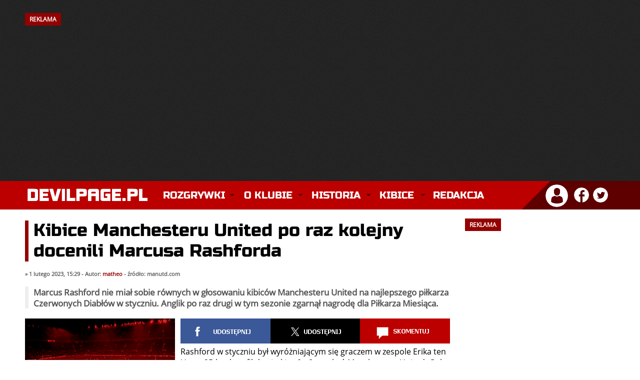

--- FILE ---
content_type: text/html; charset=utf-8
request_url: https://devilpage.pl/index/news/komentarze/74932/kibice-manchesteru-united-po-raz-kolejny-docenili-marcusa-rashforda/
body_size: 9444
content:
<!DOCTYPE html>
<html lang="pl">
<head>    
    <meta charset="utf-8" />	
    <meta http-equiv="X-UA-Compatible" content="IE=edge,chrome=1" />
	<meta name="viewport" content="width=device-width, initial-scale=1" />
	
	<title>DevilPage.pl - Manchester United - Kibice Manchesteru United po raz kolejny docenili Marcusa Rashforda</title>
	
	<link rel="stylesheet" type="text/css" href="/szablon/style_2025_12.css" />
	
	<meta name="robots" content="max-image-preview:large" />
    <meta name="description" content="Marcus Rashford nie miał sobie równych w głosowaniu kibiców Manchesteru United na najlepszego piłkarza Czerwonych Diabłów w styczniu. Anglik po raz drugi w tym sezonie zgarnął nagrodę dla Piłkarza Miesiąca." />
    <meta name="keywords" content="manchester united, manchester, united, manutd, man utd, man united, red devils, czerwone diabły, mufc, premier league, piłka nożna, piłka, sport, futbol, anglia, ruben amorim, bruno fernandes, sir jim ratcliffe, matheus cunha, bryan mbeumo, benjamin sesko, casemiro, senne lammens, kobbie mainoo, sir alex ferguson, old trafford" />
	<meta name="theme-color" content="#BC0000" />
    <meta name="twitter:card" content="summary_large_image" />
	<meta name="twitter:image" content="https://img.devilpage.pl/news/archiwum_duze.png" />
	
	<meta property="og:site_name" content="DevilPage.pl" />
    <meta property="og:url" content="https://devilpage.pl/index/news/komentarze/74932/kibice-manchesteru-united-po-raz-kolejny-docenili-marcusa-rashforda/" />
    <meta property="og:title" content="Kibice Manchesteru United po raz kolejny docenili Marcusa Rashforda" />
    <meta property="og:type" content="article" />
    <meta property="og:description" content="Marcus Rashford nie miał sobie równych w głosowaniu kibiców Manchesteru United na najlepszego piłkarza Czerwonych Diabłów w styczniu. Anglik po raz drugi w tym sezonie zgarnął nagrodę dla Piłkarza Miesiąca." />
    <meta property="og:image" content="https://img.devilpage.pl/news/archiwum_duze.png" />
    <meta property="og:image:width" content="1200" />
    <meta property="og:image:height" content="746" />
	
	
    <link rel="canonical" href="https://devilpage.pl/index/news/komentarze/74932/kibice-manchesteru-united-po-raz-kolejny-docenili-marcusa-rashforda/" /> 
	<link rel="icon" href="/szablon/fav.png" type="image/x-icon" />
    <link rel="shortcut icon" href="/szablon/fav.png" type="image/x-icon" />
    <link rel="apple-touch-icon" href="/szablon/fav.png" />
	
	<style>@font-face{font-family:'Open Sans';font-style:normal;font-weight:400;src:local('Open Sans Regular'),local('OpenSans-Regular'),url(https://fonts.gstatic.com/s/opensans/v17/mem8YaGs126MiZpBA-UFW50bbck.woff2) format('woff2');unicode-range:U+0100-024F,U+0259,U+1E00-1EFF,U+2020,U+20A0-20AB,U+20AD-20CF,U+2113,U+2C60-2C7F,U+A720-A7FF;font-display:swap}@font-face{font-family:'Open Sans';font-style:normal;font-weight:400;src:local('Open Sans Regular'),local('OpenSans-Regular'),url(https://fonts.gstatic.com/s/opensans/v17/mem8YaGs126MiZpBA-UFVZ0b.woff2) format('woff2');unicode-range:U+0000-00FF,U+0131,U+0152-0153,U+02BB-02BC,U+02C6,U+02DA,U+02DC,U+2000-206F,U+2074,U+20AC,U+2122,U+2191,U+2193,U+2212,U+2215,U+FEFF,U+FFFD;font-display:swap}@font-face{font-family:'Russo One';font-style:normal;font-weight:400;src:local('Russo One'),local('RussoOne-Regular'),url(https://fonts.gstatic.com/s/russoone/v8/Z9XUDmZRWg6M1LvRYsHOwcmJrrg.woff2) format('woff2');unicode-range:U+0100-024F,U+0259,U+1E00-1EFF,U+2020,U+20A0-20AB,U+20AD-20CF,U+2113,U+2C60-2C7F,U+A720-A7FF;font-display:swap}@font-face{font-family:'Russo One';font-style:normal;font-weight:400;src:local('Russo One'),local('RussoOne-Regular'),url(https://fonts.gstatic.com/s/russoone/v8/Z9XUDmZRWg6M1LvRYsHOz8mJ.woff2) format('woff2');unicode-range:U+0000-00FF,U+0131,U+0152-0153,U+02BB-02BC,U+02C6,U+02DA,U+02DC,U+2000-206F,U+2074,U+20AC,U+2122,U+2191,U+2193,U+2212,U+2215,U+FEFF,U+FFFD;font-display:swap}</style>
    
	<script async src="//cmp.optad360.io/items/9eeac278-386c-4e46-a716-42f561eb97d6.min.js"></script>
    <script async src="//get.optad360.io/sf/6a5a999b-edde-4661-b43d-74081770f175/plugin.min.js"></script> 
	<script async src="https://pagead2.googlesyndication.com/pagead/js/adsbygoogle.js?client=ca-pub-1590435208946735" crossorigin="anonymous"></script>
	
	<script async src="https://www.googletagmanager.com/gtag/js?id=UA-6753559-1"></script>
	<script>
      window.dataLayer = window.dataLayer || [];
      function gtag(){dataLayer.push(arguments);}
      gtag('js', new Date());
      gtag('config', 'UA-6753559-1');
    </script>
	          
	<script async type="text/javascript" src="/js/funkcje.js"></script>
    <script async type="text/javascript" src="/js/mintAjax.js"></script> 
</head>

<body> 

        
                <div id="banner">
                <div class="kontener"><h2 style="float: left;">REKLAMA</h2><div class="clear"></div></div>
            
                 <!-- NOWA - Billboard Strona Główna 2023 -->
					<ins class="adsbygoogle"
					style="display:inline-block;width:970px;height:250px"
					data-ad-client="ca-pub-1590435208946735"
					data-ad-slot="7292123851"></ins>
				<script>
					(adsbygoogle = window.adsbygoogle || []).push({});
				</script>

                
            </div><div class="clear"></div>
    
       

    <div id="logo">
        <div class="kontener">
            <a href="/" title="Manchester United - Strona główna" class="logo"><img src="/szablon/logo_devilpage.svg" width="250" height="35" alt="Manchester United" class="logo_img" /></a>
    		
    		<div class="kontener_menu">
                 <div id="menu">
                     <nav class="nav" role="navigation">
    <ul id="navrwd" class="nav__list">
      <li>
        <input id="group-1" type="checkbox" hidden />
        <label for="group-1" class="menu-kreski glowne_menu_mobile"><img src="/szablon/menu_mobile.png" alt="Menu" width="32" height="24" /></label>
        <ul class="group-list">


          <li>
            <input id="sub-group-1" type="checkbox" hidden />
            <label for="sub-group-1">Rozgrywki</label>
            <ul class="sub-group-list">
                <li><span class="yellow">&raquo;</span> <a href="/live">Relacja na Żywo</a></li>
                <li><span class="yellow">&raquo;</span> <a href="/index/rozgrywki/premierleague/">Premier League</a></li>
                <li><span class="yellow">&raquo;</span> <a href="/index/rozgrywki/ligamistrzow/">Liga Mistrzów</a></li>
                <li><span class="yellow">&raquo;</span> <a href="/index/rozgrywki/ligeuropy/">Liga Europy</a></li>
                <li><span class="yellow">&raquo;</span> <a href="/index/rozgrywki/facup/">FA Cup</a></li> 
                <li><span class="yellow">&raquo;</span> <a href="/index/rozgrywki/pucharligi/">Puchar Ligi</a></li> 
                <li class="li_ostatnie"><span class="yellow">&raquo;</span> <a href="/index/rozgrywki/inne/">Inne rozgrywki</a></li>
            </ul>
          </li>
          
          <li>
            <input id="sub-group-2" type="checkbox" hidden />
            <label for="sub-group-2">O klubie</label>
            <ul class="sub-group-list">
                <li><span class="yellow">&raquo;</span> <a href="/index/sklad/">Skład</a></li> 
			    <li><span class="yellow">&raquo;</span> <a href="/index/dzialy/253/sztab-szkoleniowy/">Sztab szkoleniowy</a></li>
                <li><span class="yellow">&raquo;</span> <a href="/index/dzialy/80/informacje/">Informacje</a></li> 
                <li><span class="yellow">&raquo;</span> <a href="/index/dzialy/85/cytaty/">Cytaty</a></li> 
                <li><span class="yellow">&raquo;</span> <a href="/index/dzialy/82/old-trafford/">Old Trafford</a></li> 
                <li><span class="yellow">&raquo;</span> <a href="/index/dzialy/87/carrington/">Carrington</a></li>
                <li><span class="yellow">&raquo;</span> <a href="/index/dzialy/88/akademia-united/">Akademia</a></li>
                <li class="li_ostatnie"><span class="yellow">&raquo;</span> <a href="/index/dzialy/81/ciekawostki/">Ciekawostki</a></li>
            </ul>
          </li>
          
          <li>
            <input id="sub-group-3" type="checkbox" hidden />
            <label for="sub-group-3">Historia</label>
            <ul class="sub-group-list">
                <li><span class="yellow">&raquo;</span> <a href="/index/dzialy/1/historia-manchesteru-united-dekada-po-dekadzie/">Historia</a></li>
                <li><span class="yellow">&raquo;</span> <a href="/index/dzialy/2/historia-herbu/">Historia herbu</a></li> 
                <li><span class="yellow">&raquo;</span> <a href="/index/dzialy/3/newton-heath/">Newton Heath</a></li> 
                <li><span class="yellow">&raquo;</span> <a href="/index/dzialy/4/monachium-1958/">Monachium 1958</a></li> 
                <li><span class="yellow">&raquo;</span> <a href="/index/dzialy/5/potrojna-korona/">Potrójna Korona</a></li> 
                <li><span class="yellow">&raquo;</span> <a href="/index/dzialy/186/legendy/">Legendy</a></li> 
                <li><span class="yellow">&raquo;</span> <a href="/index/dzialy/188/menadzerowie/">Menadżerowie</a></li> 
                <li><span class="yellow">&raquo;</span> <a href="/index/dzialy/129/stroje/">Stroje</a></li> 
                <li><span class="yellow">&raquo;</span> <a href="/index/dzialy/91/rekordy/">Rekordy</a></li>
                <li class="li_ostatnie"><span class="yellow">&raquo;</span> <a href="/index/dzialy/189/transfery/">Transfery</a> </li>
            </ul>
          </li>
          
          <li>
            <input id="sub-group-4" type="checkbox" hidden />
            <label for="sub-group-4">Kibice</label>
            <ul class="sub-group-list">
                <li><span class="yellow">&raquo;</span> <a href="/index/dzialy/165/stretford-end/">Stretford End</a></li> 
                <li><span class="yellow">&raquo;</span> <a href="/index/dzialy/86/united-review/">United Review</a></li> 
                <li><span class="yellow">&raquo;</span> <a href="/index/spiewnik/">Śpiewnik</a></li>
                <li><span class="yellow">&raquo;</span> <a href="/index/dzialy/260/poradnik-wyjazd-na-mecz-manchesteru-united/" title="Poradnik: Wyjazd na mecz Manchesteru United">Wyjazd na mecz</a></li>
            </ul>
          </li>
                  
          <li>
            <input id="sub-group-5" type="checkbox" hidden />
            <label for="sub-group-5"> <a href="/index/kontakt/" class="link_glowny_menu">Redakcja</a></label>
          </li>
          
        </ul>
      </li>
    </ul>
    
    
    
    
    <ul id="nav" class="nav__list">
          <li>
            <input id="group-1" type="checkbox" hidden />
            <label class="main" for="group-1">Rozgrywki</label>
            <ul class="group-list">
                <li><span class="yellow">&raquo;</span> <a href="/live">Relacja na Żywo</a></li>
                <li><span class="yellow">&raquo;</span> <a href="/index/rozgrywki/premierleague/">Premier League</a></li>
                <li><span class="yellow">&raquo;</span> <a href="/index/rozgrywki/ligamistrzow/">Liga Mistrzów</a></li>
                <li><span class="yellow">&raquo;</span> <a href="/index/rozgrywki/ligaeuropy/">Liga Europy</a></li>
                <li><span class="yellow">&raquo;</span> <a href="/index/rozgrywki/facup/">FA Cup</a></li> 
                <li><span class="yellow">&raquo;</span> <a href="/index/rozgrywki/pucharligi/">Puchar Ligi</a></li> 
                <li class="li_ostatnie"><span class="yellow">&raquo;</span> <a href="/index/rozgrywki/inne/">Inne rozgrywki</a></li>
            </ul>
          </li>
          <li>
            <input id="group-2" type="checkbox" hidden />
            <label class="main" for="group-2">O klubie</label>
            <ul class="group-list">
                <li><span class="yellow">&raquo;</span> <a href="/index/sklad/">Skład</a></li> 
			    <li><span class="yellow">&raquo;</span> <a href="/index/dzialy/253/sztab-szkoleniowy/">Sztab szkoleniowy</a></li>
                <li><span class="yellow">&raquo;</span> <a href="/index/dzialy/80/informacje/">Informacje</a></li> 
                <li><span class="yellow">&raquo;</span> <a href="/index/dzialy/85/cytaty/">Cytaty</a></li> 
                <li><span class="yellow">&raquo;</span> <a href="/index/dzialy/82/old-trafford/">Old Trafford</a></li> 
                <li><span class="yellow">&raquo;</span> <a href="/index/dzialy/87/carrington/">Carrington</a></li>
                <li><span class="yellow">&raquo;</span> <a href="/index/dzialy/88/akademia-united/">Akademia</a></li>
                <li><span class="yellow">&raquo;</span> <a class="li_ostatnie" href="/index/dzialy/81/ciekawostki/">Ciekawostki</a></li>
            </ul>
          </li>
          
          <li>
            <input id="group-3" type="checkbox" hidden />
            <label class="main" for="group-3">Historia</label>
            <ul class="group-list">
                <li><span class="yellow">&raquo;</span> <a href="/index/dzialy/1/historia-manchesteru-united-dekada-po-dekadzie/">Historia</a></li>
                <li><span class="yellow">&raquo;</span> <a href="/index/dzialy/2/historia-herbu/">Historia herbu</a></li> 
                <li><span class="yellow">&raquo;</span> <a href="/index/dzialy/3/newton-heath/">Newton Heath</a></li> 
                <li><span class="yellow">&raquo;</span> <a href="/index/dzialy/4/monachium-1958/">Monachium 1958</a></li> 
                <li><span class="yellow">&raquo;</span> <a href="/index/dzialy/5/potrojna-korona/">Potrójna Korona</a></li> 
                <li><span class="yellow">&raquo;</span> <a href="/index/dzialy/186/legendy/">Legendy</a></li> 
                <li><span class="yellow">&raquo;</span> <a href="/index/dzialy/188/menadzerowie/">Menadżerowie</a></li> 
                <li><span class="yellow">&raquo;</span> <a href="/index/dzialy/129/stroje/">Stroje</a></li> 
                <li><span class="yellow">&raquo;</span> <a href="/index/dzialy/91/rekordy/">Rekordy</a></li>
                <li><span class="yellow">&raquo;</span> <a class="li_ostatnie" href="/index/dzialy/189/transfery/">Transfery</a> </li>
            </ul>
          </li>
          
          <li>
            <input id="group-4" type="checkbox" hidden />
            <label class="main" for="group-4">Kibice</label>
            <ul class="group-list">
                <li><span class="yellow">&raquo;</span> <a href="/index/dzialy/165/stretford-end/">Stretford End</a></li> 
                <li><span class="yellow">&raquo;</span> <a href="/index/dzialy/86/united-review/">United Review</a></li> 
                <li><span class="yellow">&raquo;</span> <a href="/index/spiewnik/">Śpiewnik</a></li>
                <li><span class="yellow">&raquo;</span> <a href="/index/dzialy/260/poradnik-wyjazd-na-mecz-manchesteru-united/" title="Poradnik: Wyjazd na mecz Manchesteru United">Wyjazd na mecz</a></li>
            </ul>
          </li>
                   
          <li>
            <input id="group-5" type="checkbox" hidden />
            <label class="main" style="background: none !important;" for="group-5"><a href="/index/kontakt/" class="link_glowny_menu">Redakcja</a></label>
          </li>
          
        </ul>
      </li>
    </ul>
  </nav>
                </div>
            </div>
                    
            <div id="profil">
                <div class="profil_avatar">
		<div class="dropdown">
			<img src="/szablon/profil_ico.png" alt="Zaloguj się" title="Witaj nieznajomy!" onclick="myFunction()" class="dropbtn"/>
			<div id="myDropdown" class="dropdown-content">
				<ul>			
					<li><a href="/index/logowanie/">Zaloguj się</a> &laquo;</li>
					<li><a href="/index/reg/">Zarejestruj się</a> &laquo;</li>
					<li><a href="/index/haslo/">Odzyskaj hasło</a> &laquo;</li>
				</ul>
			</div>
		</div>
	</div><div class="social_ico">
	<a href="https://www.facebook.com/DevilPagePL/" target="_blank" title="DevilPage.pl na Facebooku"><img class="profil_ico" src="/szablon/facebook_ico.png" alt="DevilPage.pl na Facebooku" /></a>
	<a href="https://twitter.com/DevilPage_Live" target="_blank" title="DevilPage.pl na Twitterze"><img class="profil_ico" src="/szablon/twitter_ico.png" alt="DevilPage.pl na Twitterze" /></a>
</div>
            </div>
        </div>
    </div>

    
    
          


    
    

	 <div class="kontener_mobilka"> 
     
		
    
	    <div class="clear"></div>
        
		<div class="kontener">
			<div class="lewa">
				<!-- schemaOrg -->            
            <script type="application/ld+json"> 
                {
                    "@context": "https://schema.org",
                    "@type": "NewsArticle",
                    "headline": "Kibice Manchesteru United po raz kolejny docenili Marcusa Rashforda",
                    "mainEntityOfPage": "https://devilpage.pl/index/news/komentarze/74932/kibice-manchesteru-united-po-raz-kolejny-docenili-marcusa-rashforda",
                    "datePublished": "2023-02-01 15:29:32",
                    
                        "dateModified": "2023-02-01 15:29:32",
                    
                        "image": {                                
                                "width":"1200",
                                "height":"746",
                            
                            "@type":"ImageObject",
                            "url":"https://img.devilpage.pl/news/archiwum_duze.png"
                          },
                    
                    "description": "Marcus Rashford nie miał sobie równych w głosowaniu kibiców Manchesteru United na najlepszego piłkarza Czerwonych Diabłów w styczniu. Anglik po raz drugi w tym sezonie zgarnął nagrodę dla Piłkarza Miesiąca.",
                    
                        "author":{
                          "@type": "Person",
                          "name":"matheo",
						  "url": "https://devilpage.pl/index/profile/pokaz/2/matheo"
                        },
                    
                    "publisher":{
                        "@type": "Organization",
                        "name": "DevilPage.pl",
                        "logo": {
                          "@type":"ImageObject",
                          "url":"https://img.devilpage.pl/logo_dp.png",
                          "width":"600",
                          "height":"60"
                        }
                    }
                }
            </script>         
        <!-- schemaOrg --><h1 class="news_naglowek">Kibice Manchesteru United po raz kolejny docenili Marcusa Rashforda</h1>
 
          <div class="news_pasek">
               &raquo; 1 lutego 2023, 15:29 - Autor: <a href="/index/profile/pokaz/2/matheo/" class="red">matheo</a> - źródło: manutd.com               
          </div>
        
        <div class="lead">Marcus Rashford nie miał sobie równych w głosowaniu kibiców Manchesteru United na najlepszego piłkarza Czerwonych Diabłów w styczniu. Anglik po raz drugi w tym sezonie zgarnął nagrodę dla Piłkarza Miesiąca.</div>
          
        <div class="news_tresc">                         
          <div class="news_opcje">
               <div class="news_fotka"><img src="https://img.devilpage.pl/news/archiwum_duze.png" alt="Kibice Manchesteru United po raz kolejny docenili Marcusa Rashforda" title="Kibice Manchesteru United po raz kolejny docenili Marcusa Rashforda" width="300" height="187" /></div><div class="news_podpis">&raquo; Marcus Rashford został wybrany najlepszym piłkarzem Manchesteru United w styczniu</div><div class="clear"></div>
          </div><div class="social_box" title="Udostępnij lub skomentuj">
		<a href="https://www.facebook.com/sharer/sharer.php?u=https://devilpage.pl/index/news/komentarze/74932/kibice-manchesteru-united-po-raz-kolejny-docenili-marcusa-rashforda/&display=popup&ref=plugin&src=like&kid_directed_site=0&app_id=113869198637480" target="_blank" class="social udostepnij"></a>
        
        
		
		<a href="https://twitter.com/intent/tweet?url=https://devilpage.pl/index/news/komentarze/74932/kibice-manchesteru-united-po-raz-kolejny-docenili-marcusa-rashforda/&via=DevilPage_Live" target="_blank" class="social tweetnij"></a>

		<a href="#odpowiedzi" class="social skomentuj"></a><div class="clear"></div>
	</div><div class="tresc_mobilka">Rashford w styczniu był wyróżniającym się graczem w zespole Erika ten Haga. 25-latek trafił do siatki w 6 z 8 spotkań Manchesteru United. Gol Anglika dał m.in. cenne zwycięstwo w derbach Manchesteru (2:1) na Old Trafford.<br /><br />Rashford w styczniu wyrównał również imponujące osiągnięcie Dennisa Violleta i trafiał do siatki w dziewięciu meczach z rzędu na Old Trafford.<br /><br />Fani nie mieli wątpliwości, że to do Marcusa Rashforda powinna powędrować pamiątkowa statuetka. Swoje głosy na Anglika oddało 48% kibiców. Na drugim miejscu uplasował się Casemiro (39%), a trzeci był Aaron Wan-Bissaka (9%). Poza podium uplasował się Bruno Fernandes (4%).<br /><br />Marcus Rashford najlepszym piłkarzem Manchesteru United został również wybrany w grudniu.<br /><br /><strong>NAJLEPSI PIŁKARZE MANCHESTERU UNITED W SEZONIE 2022/2023:</strong><br /><strong><u>Sierpień:</u></strong> Lisandro Martinez<br /><strong><u>Wrzesień:</u></strong> Christian Eriksen<br /><strong><u>Październik:</u></strong> Casemiro<br /><strong><u>Listopad:</u></strong> Alejandro Garnacho<br /><strong><u>Grudzień:</u></strong> Marcus Rashford<br /><strong><u>Styczeń:</u></strong> Marcus Rashford<br /><br /> </div>
         
          </div>
          
          <!-- do meczyki.pl  -->
          <script loading="lazy" src="https://ajax.googleapis.com/ajax/libs/jquery/1.11.3/jquery.min.js" crossorigin="anonymous"></script>
    
          <script loading="lazy" src="https://www.meczyki.pl/js/news-widget.js?v=16"></script>
          <script>
              meczyki_widget({cols: 4, rows: 1, theme: 'light', max_width: 850});
          </script>
          <div class="clear"></div><br />
          
          <div id="widget_news"></div><h2>TAGI</h2>
          <div class="lista_tagow">
            <a href="/index/news/tag/5796/aaron-wan-bissaka/">Aaron Wan-Bissaka</a> <a href="/index/news/tag/5810/bruno-fernandes/">Bruno Fernandes</a> <a href="/index/news/tag/5193/casemiro/">Casemiro</a> <a href="/index/news/tag/4365/marcus-rashford/">Marcus Rashford</a> <a href="/index/news/tag/1343/pilkarz-miesiaca/">Piłkarz miesiąca</a> 
          </div><br /><table width="100%" cellspacing="6"><tr><td align="left"><strong>&laquo; Poprzedni news</strong><br /><strong><a href="/index/news/komentarze/74931/manchester-united-wyslal-3-pilkarzy-na-innowacyjne-wypozyczenie/" style="color: #9A0000;">Manchester United wysłał 3 piłkarzy na &#8222;innowacyjne wypożyczenie&#8221;</a></strong></td><td align="right"><strong>Następny news &raquo; </strong><br /><strong><a href="/index/news/komentarze/74933/sklady-manchester-united-vs-nottingham-forest-rewanzowy-mecz-polfinalowy-pucharu-ligi/" style="color: #9A0000;">Składy: Manchester United vs Nottingham Forest. Rewanżowy mecz półfinałowy Pucharu Ligi</a></strong></td></tr></table><br /><div class="clear"></div>
     <h2>Najchętniej komentowane</h2>
     <div class="clear"></div><div class="newsy_najkom">
              <a href="/index/news/komentarze/84052/manchester-united-manchester-city-oficjalne-sklady-22-kolejka-premier-league/" title="Manchester United - Manchester City. Oficjalne składy. 22. kolejka Premier League"><img src="https://img.devilpage.pl/news/derby2026_sklady.webp" alt="Manchester United - Manchester City. Oficjalne składy. 22. kolejka Premier League" title="Manchester United - Manchester City. Oficjalne składy. 22. kolejka Premier League" />Manchester United - Manchester City. Oficjalne składy. 22. kolejka Premier League</a>
          </div><div class="newsy_najkom">
              <a href="/index/news/komentarze/84053/manchester-united-manchester-city-2-0-czerwona-furia-na-old-trafford/" title="Manchester United - Manchester City 2:0. Czerwona furia na Old Trafford!"><img src="https://img.devilpage.pl/news/carrick_derby2026.webp" alt="Manchester United - Manchester City 2:0. Czerwona furia na Old Trafford!" title="Manchester United - Manchester City 2:0. Czerwona furia na Old Trafford!" />Manchester United - Manchester City 2:0. Czerwona furia na Old Trafford!</a>
          </div><div class="newsy_najkom">
              <a href="/index/news/komentarze/84065/ludzie-zawsze-gadaja-martinez-odpowiedzial-na-krytyke-scholesa-i-butta/" title="„Ludzie zawsze gadają”. Martinez odpowiedział na krytykę Scholesa i Butta"><img src="https://img.devilpage.pl/news/martinez_haaland.webp" alt="„Ludzie zawsze gadają”. Martinez odpowiedział na krytykę Scholesa i Butta" title="„Ludzie zawsze gadają”. Martinez odpowiedział na krytykę Scholesa i Butta" />„Ludzie zawsze gadają”. Martinez odpowiedział na krytykę Scholesa i Butta</a>
          </div><div class="newsy_najkom">
              <a href="/index/news/komentarze/84072/carrick-w-manchesterze-united-na-dluzej-najlepsza-rozmowa-kwalifikacyjna/" title="Carrick w Manchesterze United na dłużej? „Najlepsza rozmowa kwalifikacyjna”"><img src="https://img.devilpage.pl/news/carrick_michael0212.webp" alt="Carrick w Manchesterze United na dłużej? „Najlepsza rozmowa kwalifikacyjna”" title="Carrick w Manchesterze United na dłużej? „Najlepsza rozmowa kwalifikacyjna”" />Carrick w Manchesterze United na dłużej? „Najlepsza rozmowa kwalifikacyjna”</a>
          </div><div class="clear"></div><a name="odpowiedzi"></a><br /></strong><a name="formularzyk"></a><div class="error modul">Możliwość komentowania tego newsa jest już niemożliwa, z powodu upłynięcia 7 dni od czasu jego dodania.</div></strong><br /><h2>Komentarze (2)</h2><br /><div id="komenty"><a name="2009752"></a>
                    <div class="komentarz "  id="kom2009752" ><div style="float: left; width: 100%;"><div class="clear"></div>
     			    <div class="zawartosc_kom">
                    <div id="flip2009752" style="" >
                    <strong><a href="/index/profile/pokaz/142903/misieq96/">misieq96</a>:</strong> No i pięknie. Dobrze, że Rashford wrócił w końcu do swojej dyspozycji i zaczął prezentować dobry poziom.
                    </div>
                    
                    <div class="clear"></div>
                    
                   <div class="data_kom">
                   <span style="float: left; color: #9C9C9C;">&raquo; 3 lutego 2023, 08:52</span><div id="znaczki2009752" style="float: left;"><img src="/szablon/kom_plus.gif" class="zglos" width="14" height="14" alt="lubię to!"/> <a href="javascript:alert('Zaloguj się, aby oddać głos!');">lubię to!</a>
                        <span id="suma2009752"></span></div>
				   
				   
                   <span class="linki_kom">
                    <span class="numer_komenta" style="margin-left: 8px;">#2</span></span> <div class="clear"></div>
                   </div>
               
                    </div><div id="edit2009752" style="display: none;">
                             <br /><center><strong>Edytuj swój post</strong></center><br />          
                             <center>
                             <div id="edit_2009752" class="alert"></div>
                             <form id="kom_edit_2009752" name="kom_edit_2009752" method="post" action="/ajax/komentarz.php?subid=74932&amp;lp=2009752&amp;autor=142903&amp;co=edytuj">
                                  <textarea name="tresc" rows="6" cols="75" class="ta szuk4">No i pięknie. Dobrze, że Rashford wrócił w końcu do swojej dyspozycji i zaczął prezentować dobry poziom.</textarea><input type="hidden" name="uidek" value="142903" />
                           	</form>
                             <input type="submit" onclick="KomEdytuj(74932,2009752,0);" class="szuk4" value="Edytuj" />
                             </center>
                        </div><div id="quote2009752" style="display: none;">
                         <center><strong>Odpowiadasz użytkownikowi misieq96</strong></center>        
                         <center>
                         <div id="response_odp_2009752" class="alert"></div>
                         <form id="kom_form_odp_2009752" name="kom_form_odp_2009752" method="post" action="/ajax/komentarz.php?subid=74932&amp;lp=2009752">
                              <textarea name="tresc" rows="4" style="width: 80%;" class="ta szuk4"></textarea><input type="hidden" name="odp2009752" value="2009752" />
                       	</form>
                         <input type="submit" onclick="DodajKomOdp(74932,2009752,0);reload(74932,0);" class="szuk4" value="Odpowiedz!" />
                         </center>
                    </div>
                    
                    <div id="raportodp2009752" style="display: none;">
                         <center><strong>Podaj powód zgłaszania do moderacji</strong></center>          
                         <center>
                         <form id="raporcikodp2009752" name="raporcikodp2009752" method="post" action="/ajax/raportuj.php?lp=2009752&amp;id=74932">
                              <textarea name="dlaczego_odp" rows="4" style="width: 80%;" class="ta szuk4"></textarea>
                              <input type="hidden" name="rapodp2009752" value="2009752" />
                       	</form>
                         <input type="submit" onclick="raportujOdp(2009752,74932);" class="szuk4" value="Zgłoś" />
                         </center>
                    </div>                   
                </div>    
                </div><div class="clear"></div><a name="2008659"></a>
                    <div class="komentarz "  id="kom2008659" ><div style="float: left; width: 100%;"><div class="clear"></div>
     			    <div class="zawartosc_kom">
                    <div id="flip2008659" style="" >
                    <strong><a href="/index/profile/pokaz/88055/bakielit/">bakielit</a>:</strong> Gratulejszyn!!
                    </div>
                    
                    <div class="clear"></div>
                    
                   <div class="data_kom">
                   <span style="float: left; color: #9C9C9C;">&raquo; 1 lutego 2023, 15:49</span><div id="znaczki2008659" style="float: left;"><img src="/szablon/kom_plus.gif" class="zglos" width="14" height="14" alt="lubię to!"/> <a href="javascript:alert('Zaloguj się, aby oddać głos!');">lubię to!</a>
                        <span id="suma2008659">+1</span></div>
				   
				   
                   <span class="linki_kom">
                    <span class="numer_komenta" style="margin-left: 8px;">#1</span></span> <div class="clear"></div>
                   </div>
               
                    </div><div id="edit2008659" style="display: none;">
                             <br /><center><strong>Edytuj swój post</strong></center><br />          
                             <center>
                             <div id="edit_2008659" class="alert"></div>
                             <form id="kom_edit_2008659" name="kom_edit_2008659" method="post" action="/ajax/komentarz.php?subid=74932&amp;lp=2008659&amp;autor=88055&amp;co=edytuj">
                                  <textarea name="tresc" rows="6" cols="75" class="ta szuk4">Gratulejszyn!!!!</textarea><input type="hidden" name="uidek" value="88055" />
                           	</form>
                             <input type="submit" onclick="KomEdytuj(74932,2008659,0);" class="szuk4" value="Edytuj" />
                             </center>
                        </div><div id="quote2008659" style="display: none;">
                         <center><strong>Odpowiadasz użytkownikowi bakielit</strong></center>        
                         <center>
                         <div id="response_odp_2008659" class="alert"></div>
                         <form id="kom_form_odp_2008659" name="kom_form_odp_2008659" method="post" action="/ajax/komentarz.php?subid=74932&amp;lp=2008659">
                              <textarea name="tresc" rows="4" style="width: 80%;" class="ta szuk4"></textarea><input type="hidden" name="odp2008659" value="2008659" />
                       	</form>
                         <input type="submit" onclick="DodajKomOdp(74932,2008659,0);reload(74932,0);" class="szuk4" value="Odpowiedz!" />
                         </center>
                    </div>
                    
                    <div id="raportodp2008659" style="display: none;">
                         <center><strong>Podaj powód zgłaszania do moderacji</strong></center>          
                         <center>
                         <form id="raporcikodp2008659" name="raporcikodp2008659" method="post" action="/ajax/raportuj.php?lp=2008659&amp;id=74932">
                              <textarea name="dlaczego_odp" rows="4" style="width: 80%;" class="ta szuk4"></textarea>
                              <input type="hidden" name="rapodp2008659" value="2008659" />
                       	</form>
                         <input type="submit" onclick="raportujOdp(2008659,74932);" class="szuk4" value="Zgłoś" />
                         </center>
                    </div>                   
                </div>    
                </div><div class="clear"></div></div>Wszystkie komentarze są własnością ich twórców. Serwis <a href="https://devilpage.pl">DevilPage.pl</a> nie ponosi żadnej odpowiedzialności za treści komentarzy. W przypadku nagminnego łamania zasad netykiety osoby będą banowane bez możliwości odwołania.<br /><br />        
				
				<div class="clear"></div>
				
				
				
				
					
			  </div>

			 <div class="prawa">
				  <div id="menu_box"><h2>REKLAMA</h2><div id="menu_reklama_duza">
          <div style="position: relative; margin-top: 5px; margin-bottom: 5px;">
          <center>
              <!-- NOWA - Kwadrat Mniejszy Newsy 2023 -->
				<ins class="adsbygoogle"
					style="display:block"
					data-ad-client="ca-pub-1590435208946735"
					data-ad-slot="3639232570"
					data-ad-format="auto"
					data-full-width-responsive="true"></ins>
				<script>
				(adsbygoogle = window.adsbygoogle || []).push({});
				</script>
          </center>
          </div>
        </div></div>
                  
                  <div id="menu_newsy"><h2>Najchętniej czytane</h2><div class="gorace_newsy">
              <img src="https://img.devilpage.pl/news/city_carrick202.webp" loading="lazy" alt="„Skalkulowane ryzyko”. Carrick o decyzji, która pomogła wygrać derby Manchesteru" title="„Skalkulowane ryzyko”. Carrick o decyzji, która pomogła wygrać derby Manchesteru" /> 
              <a href="/index/news/komentarze/84061/skalkulowane-ryzyko-carrick-o-decyzji-ktora-pomogla-wygrac-derby-manchesteru/" title="„Skalkulowane ryzyko”. Carrick o decyzji, która pomogła wygrać derby Manchesteru">„Skalkulowane ryzyko”. Carrick o decyzji, która po...</a><div class="clear"></div>
          </div><div class="gorace_newsy">
              <img src="https://img.devilpage.pl/news/guardiola_carrick.webp" loading="lazy" alt="„Lepszy zespół wygrał”. Guardiola szczery do bólu po derbach Manchesteru" title="„Lepszy zespół wygrał”. Guardiola szczery do bólu po derbach Manchesteru" /> 
              <a href="/index/news/komentarze/84060/lepszy-zespol-wygral-guardiola-szczery-do-bolu-po-derbach-manchesteru/" title="„Lepszy zespół wygrał”. Guardiola szczery do bólu po derbach Manchesteru">„Lepszy zespół wygrał”. Guardiola szczery do bólu ...</a><div class="clear"></div>
          </div><div class="gorace_newsy">
              <img src="https://img.devilpage.pl/news/martinez_haaland.webp" loading="lazy" alt="„Ludzie zawsze gadają”. Martinez odpowiedział na krytykę Scholesa i Butta" title="„Ludzie zawsze gadają”. Martinez odpowiedział na krytykę Scholesa i Butta" /> 
              <a href="/index/news/komentarze/84065/ludzie-zawsze-gadaja-martinez-odpowiedzial-na-krytyke-scholesa-i-butta/" title="„Ludzie zawsze gadają”. Martinez odpowiedział na krytykę Scholesa i Butta">„Ludzie zawsze gadają”. Martinez odpowiedział na k...</a><div class="clear"></div>
          </div><div class="gorace_newsy">
              <img src="https://img.devilpage.pl/news/schmeichel_peter92155.webp" loading="lazy" alt="„Nie widziałem tego od lat”. Schmeichel zachwycony grą United w derbach" title="„Nie widziałem tego od lat”. Schmeichel zachwycony grą United w derbach" /> 
              <a href="/index/news/komentarze/84064/nie-widzialem-tego-od-lat-schmeichel-zachwycony-gra-united-w-derbach/" title="„Nie widziałem tego od lat”. Schmeichel zachwycony grą United w derbach">„Nie widziałem tego od lat”. Schmeichel zachwycony...</a><div class="clear"></div>
          </div><div class="gorace_newsy">
              <img src="https://img.devilpage.pl/news/neves_ruben2929.webp" loading="lazy" alt="Manchester United złożył formalną ofertę za Rubena Nevesa" title="Manchester United złożył formalną ofertę za Rubena Nevesa" /> 
              <a href="/index/news/komentarze/84074/manchester-united-zlozyl-formalna-oferte-za-rubena-nevesa/" title="Manchester United złożył formalną ofertę za Rubena Nevesa">Manchester United złożył formalną ofertę za Rubena...</a><div class="clear"></div>
          </div></div>
				  
				  <div id="menu_mecze"><h2>OSTATNI MECZ</h2>

<div class="ramka_menu"><div id="mecze1" style="display: block;">

<div class="mecze"> 
    <a href="/index/rozgrywki/premierleague/relacje/">
    <img src="/szablon/menu_mecze.jpg" loading="lazy" alt="Ostatni mecz Manchesteru United" title="Ostatni mecz Manchesteru United" width="310" height="181" />
    
    <div class="mecze_info">
      <div class="mecze_info1">Premier League <span class="data_blok">17.01.2026 (13:30)</span></div>
      <div class="mecze_info2">Manchester United <span class="wynik_blok">2</span></div>
      <div class="mecze_info3">Manchester City <span class="wynik_blok">0</span></div>
    </div>
    </a>
     
    </div>

</div></div></div> 
				  
				  <div id="menu_nadchodzace"><h2>NADCHODZĄCE MECZE</h2><ul class="nadchodzace"><li><span class="border_red"><strong>25.01. | 17:30 |</strong> PL | Arsenal <strong>vs</strong> Man Utd</span></li><li><span class="border_red"><strong>01.02. | 15:00 |</strong> PL | Man Utd <strong>vs</strong> Fulham</span></li><li><span class="border_red"><strong>07.02. | 13:30 |</strong> PL | Man Utd <strong>vs</strong> Tottenham</span></li><li><span class="border_red"><strong>10.02. | 21:15 |</strong> PL | West Ham <strong>vs</strong> Man Utd</span></li><li><span class="border_red"><strong>23.02. | 21:00 |</strong> PL | Everton <strong>vs</strong> Man Utd</span></li></ul></div>
                  
                  <div id="menu_reklama"><h2>REKLAMA</h2><div id="menu_reklama_duza">
          <div style="position: relative; margin-top: 5px; margin-bottom: 5px;">
          <center>
			<!-- NOWA - Wieżowiec 2023 -->
				<ins class="adsbygoogle"
					style="display:block"
					data-ad-client="ca-pub-1590435208946735"
					data-ad-slot="7111573729"
					data-ad-format="auto"
					data-full-width-responsive="true"></ins>
			<script>	
				(adsbygoogle = window.adsbygoogle || []).push({});
			</script>
  
         </center>
          </div>
          </div></div>        				  
				  
				  <div id="menu_tabele"><div id="premiership2" style="display: block;">
     <h2>TABELA PREMIER LEAGUE</h2>
  
     
     
     <table class="statystyki">
      <tr class="naglowek_czarny bold">
        <th>Lp</th>
        <th class="tleft">Drużyna</th>
        <th width="10">M</th>
        <th width="10">Pkt</th>
        <th width="10">Br</th>
        <th width="10">Z</th>
        <th width="10">R</th>
        <th width="10">P</th>
    </tr><tr>
               <td>1.</td>
               <td class="tleft">Arsenal</td>
               <td>22</td>
               <td>50</td>
               <td>+26</td>
               <td>15</td>
               <td>5</td>
               <td>2</td>
          </tr><tr>
               <td>2.</td>
               <td class="tleft">Manchester City</td>
               <td>22</td>
               <td>43</td>
               <td>+24</td>
               <td>13</td>
               <td>4</td>
               <td>5</td>
          </tr><tr>
               <td>3.</td>
               <td class="tleft">Aston Villa</td>
               <td>22</td>
               <td>43</td>
               <td>+8</td>
               <td>13</td>
               <td>4</td>
               <td>5</td>
          </tr><tr>
               <td>4.</td>
               <td class="tleft">Liverpool FC</td>
               <td>22</td>
               <td>36</td>
               <td>+4</td>
               <td>10</td>
               <td>6</td>
               <td>6</td>
          </tr><tr>
               <td>5.</td>
               <td class="tleft">Manchester Utd</td>
               <td>22</td>
               <td>35</td>
               <td>+6</td>
               <td>9</td>
               <td>8</td>
               <td>5</td>
          </tr><tr>
               <td>6.</td>
               <td class="tleft">Chelsea</td>
               <td>22</td>
               <td>34</td>
               <td>+12</td>
               <td>9</td>
               <td>7</td>
               <td>6</td>
          </tr></table>
     <center><strong><a href="/index/rozgrywki/premierleague/tabela/">Pokaż pełną tabelę</a></strong></center>
     </div></div>
				  
				  <div id="menu_wyniki"><div id="premiership1">
     <h2>22. KOLEJKA PREMIER LEAGUE </h2>
    
     
     <table class="kropki_wyniki" style="font-size: 11pt;"><tr>
			   <td><span class="border_red"> &nbsp; </span></td>
               <td>Aston Villa</td>
               <td width="20"><div class="wynik">0</div></td>
               <td width="20"><div class="wynik">1</div></td>
               <td align="right" style="padding-right: 3px;">Everton</td>
          </tr><tr>
			   <td><span class="border_red"> &nbsp; </span></td>
               <td>Brighton</td>
               <td width="20"><div class="wynik">-</div></td>
               <td width="20"><div class="wynik">-</div></td>
               <td align="right" style="padding-right: 3px;">Bournemouth</td>
          </tr><tr>
			   <td><span class="border_red"> &nbsp; </span></td>
               <td>Chelsea</td>
               <td width="20"><div class="wynik">2</div></td>
               <td width="20"><div class="wynik">0</div></td>
               <td align="right" style="padding-right: 3px;">Brentford</td>
          </tr><tr>
			   <td><span class="border_red"> &nbsp; </span></td>
               <td>Leeds United</td>
               <td width="20"><div class="wynik">1</div></td>
               <td width="20"><div class="wynik">0</div></td>
               <td align="right" style="padding-right: 3px;">Fulham</td>
          </tr><tr>
			   <td><span class="border_red"> &nbsp; </span></td>
               <td>Liverpool FC</td>
               <td width="20"><div class="wynik">1</div></td>
               <td width="20"><div class="wynik">1</div></td>
               <td align="right" style="padding-right: 3px;">Burnley</td>
          </tr><tr>
			   <td><span class="border_red"> &nbsp; </span></td>
               <td>Manchester Utd</td>
               <td width="20"><div class="wynik">2</div></td>
               <td width="20"><div class="wynik">0</div></td>
               <td align="right" style="padding-right: 3px;">Manchester City</td>
          </tr><tr>
			   <td><span class="border_red"> &nbsp; </span></td>
               <td>Nottingham</td>
               <td width="20"><div class="wynik">0</div></td>
               <td width="20"><div class="wynik">0</div></td>
               <td align="right" style="padding-right: 3px;">Arsenal</td>
          </tr><tr>
			   <td><span class="border_red"> &nbsp; </span></td>
               <td>Sunderland</td>
               <td width="20"><div class="wynik">2</div></td>
               <td width="20"><div class="wynik">1</div></td>
               <td align="right" style="padding-right: 3px;">Crystal Palace</td>
          </tr><tr>
			   <td><span class="border_red"> &nbsp; </span></td>
               <td>Tottenham</td>
               <td width="20"><div class="wynik">1</div></td>
               <td width="20"><div class="wynik">2</div></td>
               <td align="right" style="padding-right: 3px;">West Ham</td>
          </tr><tr>
			   <td><span class="border_red"> &nbsp; </span></td>
               <td>Wolves</td>
               <td width="20"><div class="wynik">0</div></td>
               <td width="20"><div class="wynik">0</div></td>
               <td align="right" style="padding-right: 3px;">Newcastle Utd</td>
          </tr></table></div></div>     

				  <div id="menu_ciekawostki"><h2>KALENDARIUM</h2>
                    <div class="ramka_linki" style="padding: 6px 0;"><strong>Wiedziałeś?</strong> 21 lat temu po raz ostatni w barwach Manchesteru United zagrał Eric Djemba-Djemba. Czerwone Diabły pokonały wówczas na wyjeździe Exeter City 2:0.</div></div>
								  
				  <div id="menu_linki"><br /><h2>POLECAMY</h2>
    <div class="ramka_linki"> 
     <strong>MANCHESTER UNITED: </strong>
 
	 <a href="https://www.manutd.com" target="_blank" title="ManUtd.com">ManUtd.com</a> - <a href="https://www.musc.pl" target="_blank" title="MUSC PL">MUSC PL</a> 	 
     <br /><br />

	
     <strong>PIŁKA NOŻNA:</strong> 
     <a href="http://www.nufc.pl" title="Newcastle United, NUFC" target="_blank">Newcastle United</a> -
     <a href="https://www.meczyki.pl/bukmacherzy" title="Bukmacherzy" target="_blank">Bukmacherzy</a> -
	 <a href="https://www.meczyki.pl/bukmacherzy/zaklad-bez-ryzyka/99" title="Zakład bez ryzyka" target="_blank">Zakład bez ryzyka</a>
	<br/><br/>
	
     <strong>INNE:</strong> <a href="https://rychlak.pl" target="_blank" title="webdesign">Tworzenie stron www</a>

</div></div>
				  
				  
			 </div>        
			 <div class="clear"></div>
		</div>
		<div class="clear"></div>     
		<div id="footer">
			<div class="kontener">
			  <div class="stopka">
<p style="text-align: center;">Korzystając z serwisu akceptujesz <a href="/index/dzialy/264/regulamin/"><strong>regulamin</strong></a> oraz <a href="/index/dzialy/250/polityka-cookies/"><strong>politykę cookies</strong></a>. Jeśli masz pytania lub chcesz się z nami skontaktować, to zapraszamy do działu <a href="/index/kontakt/"><strong>kontakt</strong></a>.</p></br>

<center><a href="https://devilpage.pl" title="Manchester United"><strong>DevilPage.pl</strong></a> | 

      <a href="https://live.devilpage.pl" title="Relacja na Żywo z meczów Manchester United"><strong>Live.DevilPage.pl</strong></a></br>      

<a href="https://rychlak.pl" target="_blank" title="strony internetowe stalowa wola, strony www nisko, drukarnia internetowa"><img width="125" height="25" src="/szablon/rychlak-design.png" alt="strony internetowe stalowa wola, strony www nisko, drukarnia internetowa" loading="lazy" /></a></center>

	
	</div>
			</div>
			<div class="clear"></div>
		</div>
    </div>
 
  </body>
     </html>

--- FILE ---
content_type: text/html; charset=utf-8
request_url: https://www.google.com/recaptcha/api2/aframe
body_size: 266
content:
<!DOCTYPE HTML><html><head><meta http-equiv="content-type" content="text/html; charset=UTF-8"></head><body><script nonce="7z8ms0k-f09YbwXhvpj0Sg">/** Anti-fraud and anti-abuse applications only. See google.com/recaptcha */ try{var clients={'sodar':'https://pagead2.googlesyndication.com/pagead/sodar?'};window.addEventListener("message",function(a){try{if(a.source===window.parent){var b=JSON.parse(a.data);var c=clients[b['id']];if(c){var d=document.createElement('img');d.src=c+b['params']+'&rc='+(localStorage.getItem("rc::a")?sessionStorage.getItem("rc::b"):"");window.document.body.appendChild(d);sessionStorage.setItem("rc::e",parseInt(sessionStorage.getItem("rc::e")||0)+1);localStorage.setItem("rc::h",'1768851440408');}}}catch(b){}});window.parent.postMessage("_grecaptcha_ready", "*");}catch(b){}</script></body></html>

--- FILE ---
content_type: image/svg+xml
request_url: https://statics.sportskeeda.com/skm/assets/article/article-scroll-left.svg
body_size: 36
content:
<svg xmlns="http://www.w3.org/2000/svg" width="7" height="10" viewBox="0 0 7 10">
    <path fill="gray" fill-rule="evenodd" d="M5.68 10l-5-5 5-5 1.18 1.18L3.02 5l3.84 3.82z"/>
</svg>


--- FILE ---
content_type: application/javascript; charset=utf-8
request_url: https://fundingchoicesmessages.google.com/f/AGSKWxXutIGejI1teqKp8j6oR5OahYZdaIdcnWrldK-4K5V1FaRDZeqg4Rtx4Yd8vydIO1yqp96Bj6eqQ152w2yp_3vZ2ZyF4YQ1Q60EU_8Se7MEaknNeVyNABJ4AHsyoM8op1St-cu822VTb4PjfyyUmE21ERzHkKj81zgaxaPjecDqpS-L4eN3p9eUdA==/_/boxad.zw-net.com/gutterspacead./contentAdServlet?_ad_skyscraper.
body_size: -1290
content:
window['741d4e9d-e133-4a99-b2fc-d23ecc452b96'] = true;

--- FILE ---
content_type: application/javascript; charset=UTF-8
request_url: https://admin.meczyki.pl/news/widget/getNews2?callback=jQuery111309718419843094452_1768851435476&rows=1&cols=4&title=Przeczytaj%20r%C3%B3wnie%C5%BC&theme=light&max_width=850&_=1768851435477
body_size: 3215
content:
jQuery111309718419843094452_1768851435476({"html":"\u003Cdiv class=\u0022mnwfckgw_container\u0022 style=\u0022max-width: 850px\u0022\u003E\n    \u003Cdiv class=\u0022mnwfckgw_2019\u0022\u003E\n        \u003Cdiv class=\u0022mnwfckgw_header\u0022\u003E\n            \u003Ch5 class=\u0022mnwfckgw_h5\u0022\u003EPrzeczytaj również\u003C\/h5\u003E\n            \u003Ca href=\u0022https:\/\/www.meczyki.pl\/wyniki-na-zywo\u0022 target=\u0022_blank\u0022\u003E\n                                    \u003Cimg class=\u0022mnwfckgw_logo\u0022 src=\u0022https:\/\/www.meczyki.pl\/images\/logo-dark.png\u0022 alt=\u0022Wyniki na żywo\u0022\/\u003E\n                            \u003C\/a\u003E\n        \u003C\/div\u003E\n        \u003Cdiv class=\u0022mnwfckgw_content\u0022\u003E\n            \u003Ca class=\u0022mnwfckgw_scroll-button mnwfckgw_article-scroll-right\u0022 href=\u0022javascript: void(0)\u0022\u003E\u0026nbsp\u003C\/a\u003E\n            \u003Ca class=\u0022mnwfckgw_scroll-button mnwfckgw_article-scroll-left\u0022 style=\u0022display: none;\u0022\n               href=\u0022javascript: void(0)\u0022\u003E\u0026nbsp;\u003C\/a\u003E\n\n            \u003Cdiv class=\u0022mnwfckgw_loading\u0022\u003E\n                \u003Cdiv class=\u0022mnwfckgw_spinner-wrapper\u0022\u003E\n                    \u003Cdiv class=\u0022mnwfckgw_lds-spinner\u0022\u003E\n                        \u003Cdiv\u003E\u003C\/div\u003E\n                        \u003Cdiv\u003E\u003C\/div\u003E\n                        \u003Cdiv\u003E\u003C\/div\u003E\n                        \u003Cdiv\u003E\u003C\/div\u003E\n                        \u003Cdiv\u003E\u003C\/div\u003E\n                        \u003Cdiv\u003E\u003C\/div\u003E\n                        \u003Cdiv\u003E\u003C\/div\u003E\n                        \u003Cdiv\u003E\u003C\/div\u003E\n                        \u003Cdiv\u003E\u003C\/div\u003E\n                        \u003Cdiv\u003E\u003C\/div\u003E\n                        \u003Cdiv\u003E\u003C\/div\u003E\n                        \u003Cdiv\u003E\u003C\/div\u003E\n                    \u003C\/div\u003E\n                \u003C\/div\u003E\n            \u003C\/div\u003E\n            \u003Cdiv id=\u0022mnwfckgw_news-partial\u0022\u003E\n                \u003Cdiv class=\u0022mnwfckgw_cols\u0022\u003E\n                                            \u003Cdiv class=\u0022mnwfckgw_col col-1-4\u0022\u003E\n                            \u003Cdiv class=\u0022mnwfckgw_col-inner\u0022\u003E\n                                \u003Cdiv class=\u0022mnwfckgw_news-object\u0022\u003E\n                                                                        \u003Ca href=\u0022https:\/\/www.meczyki.pl\/newsy\/pilka-nozna\/papszun-nie-wytrzymal-na-meczu-legii-wyszliscie-postac-wideo\/291989\u0022\n                                       target=\u0022_blank\u0022 class=\u0022mnwfckgw_a\u0022\u003E\n                                        \u003Cimg class=\u0022mnwfckgw_img\u0022 src=\u0022https:\/\/pliki.meczyki.pl\/big700\/611\/696e7001a1782.JPG\u0022\/\u003E\n\n                                        \n                                        \u003Cdiv class=\u0022mnwfckgw_news-title \u0022\u003E\n                                            Papszun nie wytrzymał na meczu Legii. \u0022Wyszliście postać?!\u0022 [WIDEO]                                        \u003C\/div\u003E\n                                    \u003C\/a\u003E\n                                \u003C\/div\u003E\n                            \u003C\/div\u003E\n                        \u003C\/div\u003E\n                                            \u003Cdiv class=\u0022mnwfckgw_col col-1-4\u0022\u003E\n                            \u003Cdiv class=\u0022mnwfckgw_col-inner\u0022\u003E\n                                \u003Cdiv class=\u0022mnwfckgw_news-object\u0022\u003E\n                                                                        \u003Ca href=\u0022https:\/\/www.meczyki.pl\/newsy\/plus\/zaszokowali-europe-w-lidze-mistrzow-potem-przestali-istniec-start-od-zera\/291768\u0022\n                                       target=\u0022_blank\u0022 class=\u0022mnwfckgw_a\u0022\u003E\n                                        \u003Cimg class=\u0022mnwfckgw_img\u0022 src=\u0022https:\/\/pliki.meczyki.pl\/big700\/610\/696b5024d4982.jpg\u0022\/\u003E\n\n                                                                                    \u003Cdiv class=\u0022mnwfckgw_news-plus\u0022\u003EMECZYKI PLUS\u003C\/div\u003E\n                                        \n                                        \u003Cdiv class=\u0022mnwfckgw_news-title \u0022\u003E\n                                            Zaszokowali Europę w Lidze Mistrzów, potem przestali istnieć. \u0022Start od zera\u0022                                        \u003C\/div\u003E\n                                    \u003C\/a\u003E\n                                \u003C\/div\u003E\n                            \u003C\/div\u003E\n                        \u003C\/div\u003E\n                                            \u003Cdiv class=\u0022mnwfckgw_col col-1-4\u0022\u003E\n                            \u003Cdiv class=\u0022mnwfckgw_col-inner\u0022\u003E\n                                \u003Cdiv class=\u0022mnwfckgw_news-object\u0022\u003E\n                                                                        \u003Ca href=\u0022https:\/\/www.meczyki.pl\/newsy\/pilka-nozna\/ancelotti-wymienil-najlepszych-pilkarzy-z-jakimi-gral-wsrod-nich-polak-wideo\/291988\u0022\n                                       target=\u0022_blank\u0022 class=\u0022mnwfckgw_a\u0022\u003E\n                                        \u003Cimg class=\u0022mnwfckgw_img\u0022 src=\u0022https:\/\/pliki.meczyki.pl\/big700\/611\/696e7000ac529.JPG\u0022\/\u003E\n\n                                        \n                                        \u003Cdiv class=\u0022mnwfckgw_news-title \u0022\u003E\n                                            Ancelotti wymienił najlepszych piłkarzy, z jakimi grał. Wśród nich Polak [WIDEO]                                        \u003C\/div\u003E\n                                    \u003C\/a\u003E\n                                \u003C\/div\u003E\n                            \u003C\/div\u003E\n                        \u003C\/div\u003E\n                                            \u003Cdiv class=\u0022mnwfckgw_col col-1-4\u0022\u003E\n                            \u003Cdiv class=\u0022mnwfckgw_col-inner\u0022\u003E\n                                \u003Cdiv class=\u0022mnwfckgw_news-object\u0022\u003E\n                                                                        \u003Ca href=\u0022https:\/\/www.meczyki.pl\/newsy\/pilka-nozna\/kompletny-zwrot-ws-gwiazdy-united-nowy-trener-wszystko-zmienil\/291993\u0022\n                                       target=\u0022_blank\u0022 class=\u0022mnwfckgw_a\u0022\u003E\n                                        \u003Cimg class=\u0022mnwfckgw_img\u0022 src=\u0022https:\/\/admin-01.meczyki.pl\/images\/stage\/upload_inhm9ssj280jbXReA7x_2\u0022\/\u003E\n\n                                        \n                                        \u003Cdiv class=\u0022mnwfckgw_news-title \u0022\u003E\n                                            Kompletny zwrot ws. gwiazdy United. Nowy trener wszystko zmienił                                        \u003C\/div\u003E\n                                    \u003C\/a\u003E\n                                \u003C\/div\u003E\n                            \u003C\/div\u003E\n                        \u003C\/div\u003E\n                                    \u003C\/div\u003E\n            \u003C\/div\u003E\n        \u003C\/div\u003E\n        \u003Cdiv style=\u0022clear: both;\u0022\u003E\u003C\/div\u003E\n    \u003C\/div\u003E\n\u003C\/div\u003E\n\n\u003Cscript type=\u0022text\/javascript\u0022\u003E\n    var scipts_ready = false;\n    var domain = \u0027https:\/\/admin.meczyki.pl\u0027;\n    var page = 1;\n    var rows = +\u00271\u0027;\n    var cols = +\u00274\u0027;\n    var images_loaded = 0;\n    var elements_to_get = rows * cols;\n    var width = 0;\n    var scripts_ready = false;\n\n    var min_width = 145; \/\/ min width of single news element in widget\n\n    \/* Zeby zawolac ta funkcje trzeba miec jquery w kodzie !!!! *\/\n    if (window.jQuery !== undefined \u0026\u0026 window.jQuery.fn.jquery !== undefined) {\n        \/\/console.log(window.jQuery.fn.jquery); - wersja jquery na stronie klienta\n    } else {\n        console.log(\u0022Brak biblioteki jquery!\u0022);\n        \/*\n            Spread operator [...input] - zwraca array\n            Tutaj ukrywamy przyciski jezeli nie ma libki jquery\n        *\/\n        [...document.getElementsByClassName(\u0027mnwfckgw_scroll-button\u0027)].forEach((element) =\u003E {\n            element.style.display = \u0027none\u0027;\n        });\n    }\n\n    var calculateVisibleElements = function () {\n        var container = jQuery(\u0027.mnwfckgw_2019\u0027);\n        width = container.width();\n\n        \/\/ tutaj trzeba warunnek strzelic ze maxymalnie 2 wiersze\n        document.getElementsByClassName(\u0022mnwfckgw_content\u0022)[0].style.height = \u0027auto\u0027;\n        if (rows \u003E= 2 \u0026\u0026 width \u003C 450) {\n            document.getElementsByClassName(\u0022mnwfckgw_content\u0022)[0].style.height = 2 * 230 + \u0027px\u0027;\n        } else if (rows \u003E= 2 \u0026\u0026 width \u003E= 450) {\n            document.getElementsByClassName(\u0022mnwfckgw_content\u0022)[0].style.height = rows * 230 + \u0027px\u0027;\n        } else if (rows == 1 \u0026\u0026 width \u003E= 450) {\n            document.getElementsByClassName(\u0022mnwfckgw_content\u0022)[0].style.height = \u0027230px\u0027;\n        } else if (rows == 1 \u0026\u0026 width \u003C 450) {\n            document.getElementsByClassName(\u0022mnwfckgw_content\u0022)[0].style.height = 2 * 230 + \u0027px\u0027;\n        }\n\n\n        \/\/ jezeli jest \u003C 1000px, to sprawdzamy ile elementow jest widocznych w .cols, w innym wypadku po prostu renderujemy wszystkie\n\n        if (width \u003C 1000) {\n            if (cols * min_width \u003E width) {\n                \/\/tzn ze elementy sie juz nie zmieszcza\n\n                var outside_viewport_elements_count = Math.floor((cols * min_width - width) \/ min_width) + 1;\n\n                \/\/console.log(\u0022element outside container: \u0022 + outside_viewport_elements_count);\n\n                \/\/ zmiana szerokosci kolumn na %\n                var dest_width = (parseFloat(100 \/ (cols - outside_viewport_elements_count))).toFixed(2) + \u0027%\u0027;\n                [...document.getElementsByClassName(\u0027mnwfckgw_col\u0027)].forEach((element) =\u003E {\n                    element.style.width = dest_width;\n                });\n\n                if (rows \u003E= 2) {\n                    \/\/ Aktualizacja elements_to_get\n                    elements_to_get = (rows * cols) - (outside_viewport_elements_count * 2);\n                }\n            } else if (width \u003E= cols * min_width) {\n                [...document.getElementsByClassName(\u0027mnwfckgw_col\u0027)].forEach((element) =\u003E {\n                    element.style.width = \u0027\u0027;\n                });\n            }\n        } else {\n            \/\/ wszystkie rzedy newsow - jezeli jest wystarczajaco szeroko\n            elements_to_get = (rows * cols);\n        }\n    }\n\n    jQuery(window).resize(function () {\n        calculateVisibleElements();\n    });\n\n    var scriptsReady = function () {\n        calculateVisibleElements();\n\n        jQuery(\u0027.mnwfckgw_2019 #mnwfckgw_news-partial\u0027).css(\u0022display\u0022, \u0022none\u0022);\n        jQuery(\u0027.mnwfckgw_2019 .mnwfckgw_loading\u0027).addClass(\u0022visible\u0022);\n\n        setTimeout(function () {\n            jQuery(\u0027.mnwfckgw_2019 .mnwfckgw_loading\u0027).removeClass(\u0022visible\u0022);\n            jQuery(\u0027.mnwfckgw_2019 #mnwfckgw_news-partial\u0027).css(\u0022display\u0022, \u0022block\u0022);\n        }, 500);\n\n        jQuery(\u0027.mnwfckgw_article-scroll-right\u0027).on(\u0027click\u0027, function () {\n            changePage(1);\n        });\n\n        jQuery(\u0027.mnwfckgw_article-scroll-left\u0027).on(\u0027click\u0027, function () {\n            changePage(-1);\n        });\n    }\n\n    scriptsReady();\n\n\n    var changePage = function (i) {\n        \/*\n         * i=1 next page ;  i=-1 previous page\n         * tutaj nigdzie nie mozemy robiv jQuery(document).ready, bo nasz dokument jest juz zaladowany i to nie dziala dla iphone\u0027a\n         *\/\n\n        \/\/ Resize event\n\n        \/*\n            If the URL includes the string \u0022callback=?\u0022 (or similar, as defined by the server-side API),\n            the request is treated as JSONP instead. See the discussion of the jsonp data type in $.ajax() for more details.\n        *\/\n        var jsonp_url = domain + \u0022\/news\/widget\/getNewsPage?callback=?\u0026rows=\u0022 + rows + \u0022\u0026cols=\u0022 + cols + \u0022\u0026number=\u0022 + elements_to_get + \u0027\u0026page=\u0027 + (+page + +i);\n\n        jQuery(\u0027.mnwfckgw_2019 #mnwfckgw_news-partial\u0027).css(\u0022display\u0022, \u0022none\u0022);\n        jQuery(\u0027.mnwfckgw_2019 .mnwfckgw_loading\u0027).addClass(\u0022visible\u0022);\n        jQuery.getJSON(jsonp_url)\n            .done(function (data) {\n                jQuery(\u0027.mnwfckgw_2019 #mnwfckgw_news-partial\u0027).html(data.html);\n                page = +page + +i;\n                if (page == 1) {\n                    document.getElementsByClassName(\u0027mnwfckgw_scroll-button mnwfckgw_article-scroll-left\u0027)[0].style.display = \u0022none\u0022;\n                } else {\n                    document.getElementsByClassName(\u0027mnwfckgw_scroll-button mnwfckgw_article-scroll-left\u0027)[0].style.display = \u0022block\u0022;\n                }\n\n                \/\/ Tutaj dostajemy zwrotke po zmianie strony w paginacji, trzeba teraz ukryc loader zanim nie zaladujemy wszystkich zdjec\n\n                var myElement = document.createElement(\u0027div\u0027);\n                myElement.innerHTML = data.html;\n                var image_collection = [...myElement.getElementsByTagName(\u0027img\u0027)];\n\n                image_collection.map((elem) =\u003E {\n                    var img = new Image();\n                    img.onload = function () {\n                        images_loaded++;\n\n                        if (images_loaded \u003E= elements_to_get) {\n\n                            \/\/ Now all images are loaded.\n                            setTimeout(() =\u003E {\n                                jQuery(\u0027.mnwfckgw_2019 .mnwfckgw_loading\u0027).removeClass(\u0022visible\u0022);\n                                jQuery(\u0027.mnwfckgw_2019 #mnwfckgw_news-partial\u0027).css(\u0022display\u0022, \u0022block\u0022);\n\n                                calculateVisibleElements(); \/\/ tutaj tylko trzeba szerokosci elementow ustalic po pobraniu strony\n\n                                document.getElementsByClassName(\u0022mnwfckgw_content\u0022)[0].style.height = \u0027auto\u0027; \/\/ tutaj trzeba warunnek strzelic ze maxymalnie 2 wiersze\n                                if (rows \u003E= 2 \u0026\u0026 width \u003C 450) {\n                                    document.getElementsByClassName(\u0022mnwfckgw_content\u0022)[0].style.height = 2 * 230 + \u0027px\u0027;\n                                } else if (rows \u003E= 2 \u0026\u0026 width \u003E= 450) {\n                                    document.getElementsByClassName(\u0022mnwfckgw_content\u0022)[0].style.height = rows * 230 + \u0027px\u0027;\n                                } else if (rows == 1 \u0026\u0026 width \u003E= 450) {\n                                    document.getElementsByClassName(\u0022mnwfckgw_content\u0022)[0].style.height = \u0027230px\u0027;\n                                } else if (rows == 1 \u0026\u0026 width \u003C 450) {\n                                    document.getElementsByClassName(\u0022mnwfckgw_content\u0022)[0].style.height = 2 * 230 + \u0027px\u0027;\n                                }\n                            }, 100);\n\n                        }\n                    };\n                    img.src = elem.src;\n                });\n\n                jQuery(\u0027.mnwfckgw_2019 .mnwfckgw_loading\u0027).removeClass(\u0022visible\u0022);\n            })\n            .fail(function (jqxhr, textStatus, error) {\n                var err = textStatus + \u0022, \u0022 + error;\n                console.log(\u0022Request Failed: \u0022 + err);\n            });\n    }\n\u003C\/script\u003E\n\n\u003Cstyle\u003E\n        .mnwfckgw_2019, .mnwfckgw_2019 .mnwfckgw_news-title {\n        color: #000;\n    }\n\n    .mnwfckgw_2019 .mnwfckgw_news-object {\n        background: #fff;\n    }\n\n    .mnwfckgw_2019 .mnwfckgw_news-object:hover {\n        background: #eee;\n    }\n\n    .mnwfckgw_2019 .mnwfckgw_lds-spinner {\n        color: #222\n    }\n\n    .mnwfckgw_2019 .mnwfckgw_lds-spinner div:after {\n        background: #000;\n    }\n\n    \u003C\/style\u003E\n"});